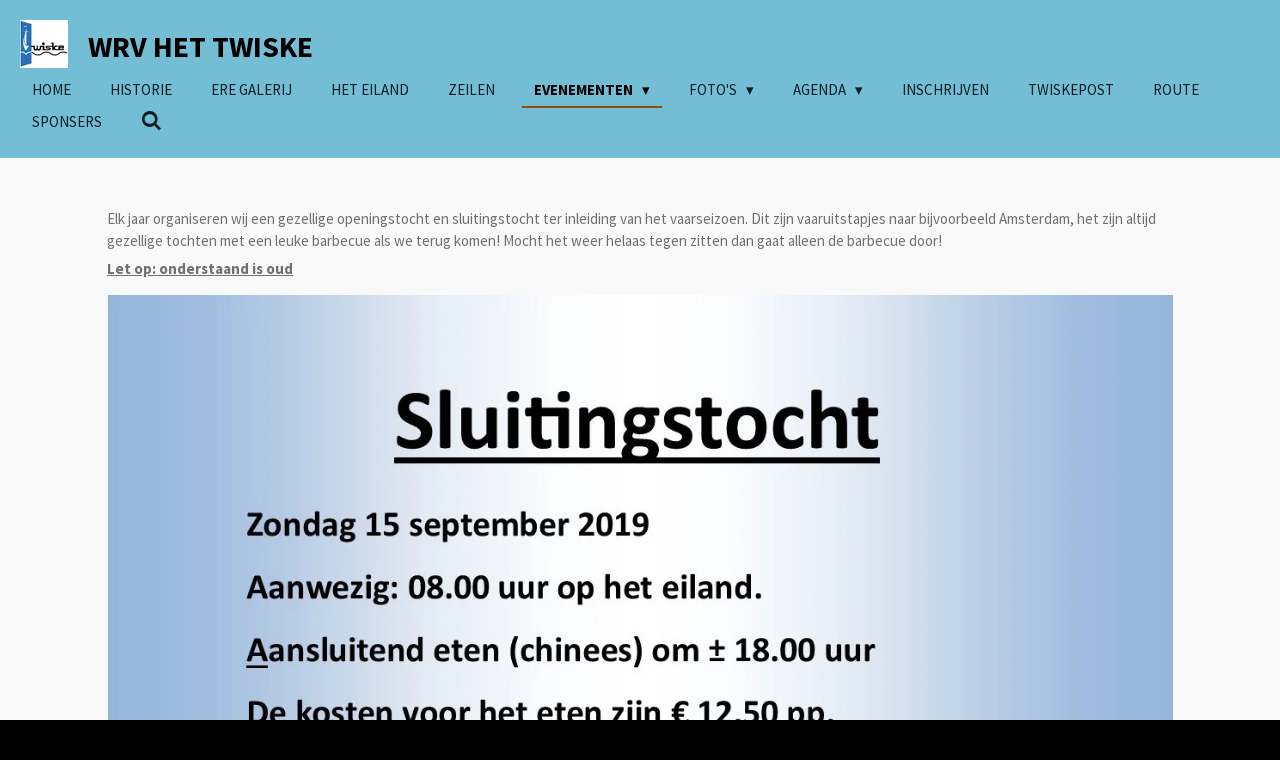

--- FILE ---
content_type: text/html; charset=UTF-8
request_url: https://wrvhettwiske.jouwweb.nl/evenementen/bootjestocht
body_size: 8901
content:
<!DOCTYPE html>
<html lang="nl">
    <head>
        <meta http-equiv="Content-Type" content="text/html; charset=utf-8">
        <meta name="viewport" content="width=device-width, initial-scale=1.0, maximum-scale=5.0">
        <meta http-equiv="X-UA-Compatible" content="IE=edge">
        <link rel="canonical" href="https://wrvhettwiske.jouwweb.nl/evenementen/bootjestocht">
        <link rel="sitemap" type="application/xml" href="https://wrvhettwiske.jouwweb.nl/sitemap.xml">
        <meta property="og:title" content="Bootjestocht / Evenementen | WRV Het Twiske">
        <meta property="og:url" content="https://wrvhettwiske.jouwweb.nl/evenementen/bootjestocht">
        <base href="https://wrvhettwiske.jouwweb.nl/">
        <meta name="description" property="og:description" content="">
                <script nonce="65f517e943f8cdd9eee70250084e37ec">
            
            window.JOUWWEB = window.JOUWWEB || {};
            window.JOUWWEB.application = window.JOUWWEB.application || {};
            window.JOUWWEB.application = {"backends":[{"domain":"jouwweb.nl","freeDomain":"jouwweb.site"},{"domain":"webador.com","freeDomain":"webadorsite.com"},{"domain":"webador.de","freeDomain":"webadorsite.com"},{"domain":"webador.fr","freeDomain":"webadorsite.com"},{"domain":"webador.es","freeDomain":"webadorsite.com"},{"domain":"webador.it","freeDomain":"webadorsite.com"},{"domain":"jouwweb.be","freeDomain":"jouwweb.site"},{"domain":"webador.ie","freeDomain":"webadorsite.com"},{"domain":"webador.co.uk","freeDomain":"webadorsite.com"},{"domain":"webador.at","freeDomain":"webadorsite.com"},{"domain":"webador.be","freeDomain":"webadorsite.com"},{"domain":"webador.ch","freeDomain":"webadorsite.com"},{"domain":"webador.ch","freeDomain":"webadorsite.com"},{"domain":"webador.mx","freeDomain":"webadorsite.com"},{"domain":"webador.com","freeDomain":"webadorsite.com"},{"domain":"webador.dk","freeDomain":"webadorsite.com"},{"domain":"webador.se","freeDomain":"webadorsite.com"},{"domain":"webador.no","freeDomain":"webadorsite.com"},{"domain":"webador.fi","freeDomain":"webadorsite.com"},{"domain":"webador.ca","freeDomain":"webadorsite.com"},{"domain":"webador.ca","freeDomain":"webadorsite.com"},{"domain":"webador.pl","freeDomain":"webadorsite.com"},{"domain":"webador.com.au","freeDomain":"webadorsite.com"},{"domain":"webador.nz","freeDomain":"webadorsite.com"}],"editorLocale":"nl-NL","editorTimezone":"Europe\/Amsterdam","editorLanguage":"nl","analytics4TrackingId":"G-E6PZPGE4QM","analyticsDimensions":[],"backendDomain":"www.jouwweb.nl","backendShortDomain":"jouwweb.nl","backendKey":"jouwweb-nl","freeWebsiteDomain":"jouwweb.site","noSsl":false,"build":{"reference":"29fb5cc"},"linkHostnames":["www.jouwweb.nl","www.webador.com","www.webador.de","www.webador.fr","www.webador.es","www.webador.it","www.jouwweb.be","www.webador.ie","www.webador.co.uk","www.webador.at","www.webador.be","www.webador.ch","fr.webador.ch","www.webador.mx","es.webador.com","www.webador.dk","www.webador.se","www.webador.no","www.webador.fi","www.webador.ca","fr.webador.ca","www.webador.pl","www.webador.com.au","www.webador.nz"],"assetsUrl":"https:\/\/assets.jwwb.nl","loginUrl":"https:\/\/www.jouwweb.nl\/inloggen","publishUrl":"https:\/\/www.jouwweb.nl\/v2\/website\/1093678\/publish-proxy","adminUserOrIp":false,"pricing":{"plans":{"lite":{"amount":"700","currency":"EUR"},"pro":{"amount":"1200","currency":"EUR"},"business":{"amount":"2400","currency":"EUR"}},"yearlyDiscount":{"price":{"amount":"0","currency":"EUR"},"ratio":0,"percent":"0%","discountPrice":{"amount":"0","currency":"EUR"},"termPricePerMonth":{"amount":"0","currency":"EUR"},"termPricePerYear":{"amount":"0","currency":"EUR"}}},"hcUrl":{"add-product-variants":"https:\/\/help.jouwweb.nl\/hc\/nl\/articles\/28594307773201","basic-vs-advanced-shipping":"https:\/\/help.jouwweb.nl\/hc\/nl\/articles\/28594268794257","html-in-head":"https:\/\/help.jouwweb.nl\/hc\/nl\/articles\/28594336422545","link-domain-name":"https:\/\/help.jouwweb.nl\/hc\/nl\/articles\/28594325307409","optimize-for-mobile":"https:\/\/help.jouwweb.nl\/hc\/nl\/articles\/28594312927121","seo":"https:\/\/help.jouwweb.nl\/hc\/nl\/sections\/28507243966737","transfer-domain-name":"https:\/\/help.jouwweb.nl\/hc\/nl\/articles\/28594325232657","website-not-secure":"https:\/\/help.jouwweb.nl\/hc\/nl\/articles\/28594252935825"}};
            window.JOUWWEB.brand = {"type":"jouwweb","name":"JouwWeb","domain":"JouwWeb.nl","supportEmail":"support@jouwweb.nl"};
                    
                window.JOUWWEB = window.JOUWWEB || {};
                window.JOUWWEB.websiteRendering = {"locale":"nl-NL","timezone":"Europe\/Amsterdam","routes":{"api\/upload\/product-field":"\/_api\/upload\/product-field","checkout\/cart":"\/winkelwagen","payment":"\/bestelling-afronden\/:publicOrderId","payment\/forward":"\/bestelling-afronden\/:publicOrderId\/forward","public-order":"\/bestelling\/:publicOrderId","checkout\/authorize":"\/winkelwagen\/authorize\/:gateway","wishlist":"\/verlanglijst"}};
                                                    window.JOUWWEB.website = {"id":1093678,"locale":"nl-NL","enabled":true,"title":"WRV Het Twiske","hasTitle":true,"roleOfLoggedInUser":null,"ownerLocale":"nl-NL","plan":"pro","freeWebsiteDomain":"jouwweb.site","backendKey":"jouwweb-nl","currency":"EUR","defaultLocale":"nl-NL","url":"https:\/\/wrvhettwiske.jouwweb.nl\/","homepageSegmentId":4253079,"category":"website","isOffline":false,"isPublished":true,"locales":[],"allowed":{"ads":false,"credits":true,"externalLinks":true,"slideshow":true,"customDefaultSlideshow":true,"hostedAlbums":true,"moderators":true,"mailboxQuota":2,"statisticsVisitors":true,"statisticsDetailed":true,"statisticsMonths":3,"favicon":true,"password":true,"freeDomains":0,"freeMailAccounts":1,"canUseLanguages":false,"fileUpload":true,"legacyFontSize":false,"webshop":true,"products":10,"imageText":false,"search":true,"audioUpload":true,"videoUpload":0,"allowDangerousForms":false,"allowHtmlCode":true,"mobileBar":true,"sidebar":true,"poll":false,"allowCustomForms":true,"allowBusinessListing":true,"allowCustomAnalytics":true,"allowAccountingLink":true,"digitalProducts":false,"sitemapElement":false},"mobileBar":{"enabled":false,"theme":"accent","email":{"active":true},"location":{"active":false},"phone":{"active":false},"whatsapp":{"active":true},"social":{"active":false,"network":"facebook"}},"webshop":{"enabled":false,"currency":"EUR","taxEnabled":false,"taxInclusive":true,"vatDisclaimerVisible":false,"orderNotice":"<p>Indien je speciale wensen hebt kun je deze doorgeven via het Opmerkingen-veld in de laatste stap.<\/p>","orderConfirmation":null,"freeShipping":false,"freeShippingAmount":"0.00","shippingDisclaimerVisible":false,"pickupAllowed":false,"couponAllowed":false,"detailsPageAvailable":true,"socialMediaVisible":true,"termsPage":null,"termsPageUrl":null,"extraTerms":null,"pricingVisible":true,"orderButtonVisible":true,"shippingAdvanced":false,"shippingAdvancedBackEnd":false,"soldOutVisible":true,"backInStockNotificationEnabled":false,"canAddProducts":true,"nextOrderNumber":1,"allowedServicePoints":[],"sendcloudConfigured":false,"sendcloudFallbackPublicKey":"a3d50033a59b4a598f1d7ce7e72aafdf","taxExemptionAllowed":true,"invoiceComment":null,"emptyCartVisible":false,"minimumOrderPrice":null,"productNumbersEnabled":false,"wishlistEnabled":false,"hideTaxOnCart":false},"isTreatedAsWebshop":false};                            window.JOUWWEB.cart = {"products":[],"coupon":null,"shippingCountryCode":null,"shippingChoice":null,"breakdown":[]};                            window.JOUWWEB.scripts = [];                        window.parent.JOUWWEB.colorPalette = window.JOUWWEB.colorPalette;
        </script>
                <title>Bootjestocht / Evenementen | WRV Het Twiske</title>
                                            <link href="https://primary.jwwb.nl/public/s/a/p/temp-aahxwggnkusnrlmxiibr/touch-icon-iphone.png?bust=1556446639" rel="apple-touch-icon" sizes="60x60">                                                <link href="https://primary.jwwb.nl/public/s/a/p/temp-aahxwggnkusnrlmxiibr/touch-icon-ipad.png?bust=1556446639" rel="apple-touch-icon" sizes="76x76">                                                <link href="https://primary.jwwb.nl/public/s/a/p/temp-aahxwggnkusnrlmxiibr/touch-icon-iphone-retina.png?bust=1556446639" rel="apple-touch-icon" sizes="120x120">                                                <link href="https://primary.jwwb.nl/public/s/a/p/temp-aahxwggnkusnrlmxiibr/touch-icon-ipad-retina.png?bust=1556446639" rel="apple-touch-icon" sizes="152x152">                                                <link href="https://primary.jwwb.nl/public/s/a/p/temp-aahxwggnkusnrlmxiibr/favicon.png?bust=1556446639" rel="shortcut icon">                                                <link href="https://primary.jwwb.nl/public/s/a/p/temp-aahxwggnkusnrlmxiibr/favicon.png?bust=1556446639" rel="icon">                                        <meta property="og:image" content="https&#x3A;&#x2F;&#x2F;primary.jwwb.nl&#x2F;public&#x2F;s&#x2F;a&#x2F;p&#x2F;temp-aahxwggnkusnrlmxiibr&#x2F;geeb9c&#x2F;sluitingstocht_2019pub.jpg&#x3F;enable-io&#x3D;true&amp;enable&#x3D;upscale&amp;fit&#x3D;bounds&amp;width&#x3D;1200">
                                    <meta name="twitter:card" content="summary_large_image">
                        <meta property="twitter:image" content="https&#x3A;&#x2F;&#x2F;primary.jwwb.nl&#x2F;public&#x2F;s&#x2F;a&#x2F;p&#x2F;temp-aahxwggnkusnrlmxiibr&#x2F;geeb9c&#x2F;sluitingstocht_2019pub.jpg&#x3F;enable-io&#x3D;true&amp;enable&#x3D;upscale&amp;fit&#x3D;bounds&amp;width&#x3D;1200">
                                                    <script src="https://plausible.io/js/script.manual.js" nonce="65f517e943f8cdd9eee70250084e37ec" data-turbo-track="reload" defer data-domain="shard3.jouwweb.nl"></script>
<link rel="stylesheet" type="text/css" href="https://gfonts.jwwb.nl/css?display=fallback&amp;family=Source+Sans+Pro%3A400%2C700%2C400italic%2C700italic" nonce="65f517e943f8cdd9eee70250084e37ec" data-turbo-track="dynamic">
<script src="https://assets.jwwb.nl/assets/build/website-rendering/nl-NL.js?bust=af8dcdef13a1895089e9" nonce="65f517e943f8cdd9eee70250084e37ec" data-turbo-track="reload" defer></script>
<script src="https://assets.jwwb.nl/assets/website-rendering/runtime.4835e39f538d0d17d46f.js?bust=e90f0e79d8291a81b415" nonce="65f517e943f8cdd9eee70250084e37ec" data-turbo-track="reload" defer></script>
<script src="https://assets.jwwb.nl/assets/website-rendering/812.881ee67943804724d5af.js?bust=78ab7ad7d6392c42d317" nonce="65f517e943f8cdd9eee70250084e37ec" data-turbo-track="reload" defer></script>
<script src="https://assets.jwwb.nl/assets/website-rendering/main.a9a7b35cd7f79178d360.js?bust=90b25e3a7431c9c7ef1c" nonce="65f517e943f8cdd9eee70250084e37ec" data-turbo-track="reload" defer></script>
<link rel="preload" href="https://assets.jwwb.nl/assets/website-rendering/styles.c7a2b441bf8d633a2752.css?bust=45105d711e9f45e864c3" as="style">
<link rel="preload" href="https://assets.jwwb.nl/assets/website-rendering/fonts/icons-website-rendering/font/website-rendering.woff2?bust=bd2797014f9452dadc8e" as="font" crossorigin>
<link rel="preconnect" href="https://gfonts.jwwb.nl">
<link rel="stylesheet" type="text/css" href="https://assets.jwwb.nl/assets/website-rendering/styles.c7a2b441bf8d633a2752.css?bust=45105d711e9f45e864c3" nonce="65f517e943f8cdd9eee70250084e37ec" data-turbo-track="dynamic">
<link rel="preconnect" href="https://assets.jwwb.nl">
<link rel="stylesheet" type="text/css" href="https://primary.jwwb.nl/public/s/a/p/temp-aahxwggnkusnrlmxiibr/style.css?bust=1768837839" nonce="65f517e943f8cdd9eee70250084e37ec" data-turbo-track="dynamic">    </head>
    <body
        id="top"
        class="jw-is-no-slideshow jw-header-is-image-text jw-is-segment-page jw-is-frontend jw-is-no-sidebar jw-is-no-messagebar jw-is-no-touch-device jw-is-no-mobile"
                                    data-jouwweb-page="4253462"
                                                data-jouwweb-segment-id="4253462"
                                                data-jouwweb-segment-type="page"
                                                data-template-threshold="960"
                                                data-template-name="business-banner"
                            itemscope
        itemtype="https://schema.org/WebPage"
    >
                                    <meta itemprop="url" content="https://wrvhettwiske.jouwweb.nl/evenementen/bootjestocht">
        <a href="#main-content" class="jw-skip-link">
            Ga direct naar de hoofdinhoud        </a>
        <div class="jw-background"></div>
        <div class="jw-body">
            <div class="jw-mobile-menu jw-mobile-is-text js-mobile-menu">
            <button
            type="button"
            class="jw-mobile-menu__button jw-mobile-search-button"
            aria-label="Zoek binnen website"
        >
            <span class="jw-icon-search"></span>
        </button>
        <div class="jw-mobile-header jw-mobile-header--image-text">
        <a            class="jw-mobile-header-content"
                            href="/"
                        >
                            <img class="jw-mobile-logo jw-mobile-logo--square" src="https://primary.jwwb.nl/public/s/a/p/temp-aahxwggnkusnrlmxiibr/x47eh8/Logo_WRV_Het_Twiske_400x400.jpg?enable-io=true&amp;enable=upscale&amp;height=70" srcset="https://primary.jwwb.nl/public/s/a/p/temp-aahxwggnkusnrlmxiibr/x47eh8/Logo_WRV_Het_Twiske_400x400.jpg?enable-io=true&amp;enable=upscale&amp;height=70 1x, https://primary.jwwb.nl/public/s/a/p/temp-aahxwggnkusnrlmxiibr/x47eh8/Logo_WRV_Het_Twiske_400x400.jpg?enable-io=true&amp;enable=upscale&amp;height=140&amp;quality=70 2x" alt="WRV Het Twiske" title="WRV Het Twiske">                                        <div class="jw-mobile-text">
                    Wrv het twiske                </div>
                    </a>
    </div>

    
            <button
            type="button"
            class="jw-mobile-menu__button jw-mobile-toggle"
            aria-label="Open / sluit menu"
        >
            <span class="jw-icon-burger"></span>
        </button>
    </div>
    <div class="jw-mobile-menu-search jw-mobile-menu-search--hidden">
        <form
            action="/zoeken"
            method="get"
            class="jw-mobile-menu-search__box"
        >
            <input
                type="text"
                name="q"
                value=""
                placeholder="Zoeken..."
                class="jw-mobile-menu-search__input"
                aria-label="Zoeken"
            >
            <button type="submit" class="jw-btn jw-btn--style-flat jw-mobile-menu-search__button" aria-label="Zoeken">
                <span class="website-rendering-icon-search" aria-hidden="true"></span>
            </button>
            <button type="button" class="jw-btn jw-btn--style-flat jw-mobile-menu-search__button js-cancel-search" aria-label="Zoekopdracht annuleren">
                <span class="website-rendering-icon-cancel" aria-hidden="true"></span>
            </button>
        </form>
    </div>
            <script nonce="65f517e943f8cdd9eee70250084e37ec">
    JOUWWEB.templateConfig = {
        header: {
            mobileSelector: '.jw-mobile-menu',
            updatePusher: function (headerHeight, state) {
                $('.jw-menu-clone').css('top', headerHeight);
            },
        },
    };
</script>
<header class="header-wrap js-topbar-content-container">
    <div class="header">
        <div class="jw-header-logo">
            <div
    id="jw-header-image-container"
    class="jw-header jw-header-image jw-header-image-toggle"
    style="flex-basis: 48px; max-width: 48px; flex-shrink: 1;"
>
            <a href="/">
        <img id="jw-header-image" data-image-id="18247760" srcset="https://primary.jwwb.nl/public/s/a/p/temp-aahxwggnkusnrlmxiibr/x47eh8/Logo_WRV_Het_Twiske_400x400.jpg?enable-io=true&amp;width=48 48w, https://primary.jwwb.nl/public/s/a/p/temp-aahxwggnkusnrlmxiibr/x47eh8/Logo_WRV_Het_Twiske_400x400.jpg?enable-io=true&amp;width=96 96w" class="jw-header-image" title="WRV Het Twiske" style="max-height: 80px;" sizes="48px" width="48" height="48" intrinsicsize="48.00 x 48.00" alt="WRV Het Twiske">                </a>
    </div>
        <div
    class="jw-header jw-header-title-container jw-header-text jw-header-text-toggle"
    data-stylable="true"
>
    <a        id="jw-header-title"
        class="jw-header-title"
                    href="/"
            >
        Wrv het twiske    </a>
</div>
</div>
    </div>
    <nav class="menu jw-menu-copy">
        <ul
    id="jw-menu"
    class="jw-menu jw-menu-horizontal"
            >
            <li
    class="jw-menu-item"
>
        <a        class="jw-menu-link"
        href="/"                                            data-page-link-id="4253079"
                            >
                <span class="">
            Home        </span>
            </a>
                </li>
            <li
    class="jw-menu-item"
>
        <a        class="jw-menu-link"
        href="/historie"                                            data-page-link-id="4253086"
                            >
                <span class="">
            Historie        </span>
            </a>
                </li>
            <li
    class="jw-menu-item"
>
        <a        class="jw-menu-link"
        href="/ere-galerij"                                            data-page-link-id="4253095"
                            >
                <span class="">
            Ere Galerij        </span>
            </a>
                </li>
            <li
    class="jw-menu-item"
>
        <a        class="jw-menu-link"
        href="/het-eiland"                                            data-page-link-id="4253132"
                            >
                <span class="">
            Het Eiland        </span>
            </a>
                </li>
            <li
    class="jw-menu-item"
>
        <a        class="jw-menu-link"
        href="http://www.zeileninhettwiske.nl/"                    target="_blank"
                            rel="noopener"
                                            data-link-id="4308377"
                    >
                <span class="">
            Zeilen        </span>
            </a>
                </li>
            <li
    class="jw-menu-item jw-menu-has-submenu jw-menu-is-active"
>
        <a        class="jw-menu-link js-active-menu-item"
        href="/evenementen"                                            data-page-link-id="4253456"
                            >
                <span class="">
            Evenementen        </span>
                    <span class="jw-arrow jw-arrow-toplevel"></span>
            </a>
                    <ul
            class="jw-submenu"
                    >
                            <li
    class="jw-menu-item jw-menu-is-active"
>
        <a        class="jw-menu-link js-active-menu-item"
        href="/evenementen/bootjestocht"                                            data-page-link-id="4253462"
                            >
                <span class="">
            Bootjestocht        </span>
            </a>
                </li>
                            <li
    class="jw-menu-item"
>
        <a        class="jw-menu-link"
        href="/evenementen/hellingdagen-booteigenaren"                                            data-page-link-id="4253137"
                            >
                <span class="">
            Hellingdagen Booteigenaren        </span>
            </a>
                </li>
                            <li
    class="jw-menu-item"
>
        <a        class="jw-menu-link"
        href="/evenementen/zeilen"                                            data-page-link-id="4253179"
                            >
                <span class="">
            Zeilen        </span>
            </a>
                </li>
                            <li
    class="jw-menu-item"
>
        <a        class="jw-menu-link"
        href="/evenementen/darten"                                            data-page-link-id="4258180"
                            >
                <span class="">
            Darten        </span>
            </a>
                </li>
                    </ul>
        </li>
            <li
    class="jw-menu-item jw-menu-has-submenu"
>
        <a        class="jw-menu-link"
        href="/foto-s"                                            data-page-link-id="4253248"
                            >
                <span class="">
            Foto&#039;s        </span>
                    <span class="jw-arrow jw-arrow-toplevel"></span>
            </a>
                    <ul
            class="jw-submenu"
                    >
                            <li
    class="jw-menu-item"
>
        <a        class="jw-menu-link"
        href="/foto-s/2022"                                            data-page-link-id="11951822"
                            >
                <span class="">
            2022        </span>
            </a>
                </li>
                            <li
    class="jw-menu-item"
>
        <a        class="jw-menu-link"
        href="/foto-s/2020"                                            data-page-link-id="6661326"
                            >
                <span class="">
            2020        </span>
            </a>
                </li>
                            <li
    class="jw-menu-item"
>
        <a        class="jw-menu-link"
        href="/foto-s/2019"                                            data-page-link-id="4257210"
                            >
                <span class="">
            2019        </span>
            </a>
                </li>
                            <li
    class="jw-menu-item"
>
        <a        class="jw-menu-link"
        href="/foto-s/2018"                                            data-page-link-id="4257212"
                            >
                <span class="">
            2018        </span>
            </a>
                </li>
                            <li
    class="jw-menu-item"
>
        <a        class="jw-menu-link"
        href="/foto-s/2017"                                            data-page-link-id="4257213"
                            >
                <span class="">
            2017        </span>
            </a>
                </li>
                            <li
    class="jw-menu-item"
>
        <a        class="jw-menu-link"
        href="/foto-s/2016"                                            data-page-link-id="4257214"
                            >
                <span class="">
            2016        </span>
            </a>
                </li>
                            <li
    class="jw-menu-item"
>
        <a        class="jw-menu-link"
        href="/foto-s/2015"                                            data-page-link-id="4257217"
                            >
                <span class="">
            2015        </span>
            </a>
                </li>
                            <li
    class="jw-menu-item"
>
        <a        class="jw-menu-link"
        href="/foto-s/2014"                                            data-page-link-id="4257562"
                            >
                <span class="">
            2014        </span>
            </a>
                </li>
                            <li
    class="jw-menu-item"
>
        <a        class="jw-menu-link"
        href="/foto-s/2013"                                            data-page-link-id="4257563"
                            >
                <span class="">
            2013        </span>
            </a>
                </li>
                            <li
    class="jw-menu-item"
>
        <a        class="jw-menu-link"
        href="/foto-s/2012"                                            data-page-link-id="4257573"
                            >
                <span class="">
            2012        </span>
            </a>
                </li>
                            <li
    class="jw-menu-item"
>
        <a        class="jw-menu-link"
        href="/foto-s/2011"                                            data-page-link-id="4257575"
                            >
                <span class="">
            2011        </span>
            </a>
                </li>
                            <li
    class="jw-menu-item"
>
        <a        class="jw-menu-link"
        href="/foto-s/2010"                                            data-page-link-id="4257576"
                            >
                <span class="">
            2010        </span>
            </a>
                </li>
                            <li
    class="jw-menu-item"
>
        <a        class="jw-menu-link"
        href="/foto-s/2009"                                            data-page-link-id="4257578"
                            >
                <span class="">
            2009        </span>
            </a>
                </li>
                            <li
    class="jw-menu-item"
>
        <a        class="jw-menu-link"
        href="/foto-s/2008"                                            data-page-link-id="4258009"
                            >
                <span class="">
            2008        </span>
            </a>
                </li>
                            <li
    class="jw-menu-item"
>
        <a        class="jw-menu-link"
        href="/foto-s/2006"                                            data-page-link-id="4258107"
                            >
                <span class="">
            2006        </span>
            </a>
                </li>
                            <li
    class="jw-menu-item"
>
        <a        class="jw-menu-link"
        href="/foto-s/2005"                                            data-page-link-id="4258010"
                            >
                <span class="">
            2005        </span>
            </a>
                </li>
                            <li
    class="jw-menu-item"
>
        <a        class="jw-menu-link"
        href="/foto-s/2004"                                            data-page-link-id="4258011"
                            >
                <span class="">
            2004        </span>
            </a>
                </li>
                            <li
    class="jw-menu-item"
>
        <a        class="jw-menu-link"
        href="/foto-s/2002"                                            data-page-link-id="4258012"
                            >
                <span class="">
            2002        </span>
            </a>
                </li>
                    </ul>
        </li>
            <li
    class="jw-menu-item jw-menu-has-submenu"
>
        <a        class="jw-menu-link"
        href="/agenda"                                            data-page-link-id="4253257"
                            >
                <span class="">
            Agenda        </span>
                    <span class="jw-arrow jw-arrow-toplevel"></span>
            </a>
                    <ul
            class="jw-submenu"
                    >
                            <li
    class="jw-menu-item"
>
        <a        class="jw-menu-link"
        href="/agenda/werklijst-booteigenaren"                                            data-page-link-id="4253253"
                            >
                <span class="">
            Werklijst Booteigenaren        </span>
            </a>
                </li>
                            <li
    class="jw-menu-item"
>
        <a        class="jw-menu-link"
        href="/agenda/hellingdagen-booteigenaren-1"                                            data-page-link-id="4629745"
                            >
                <span class="">
            Hellingdagen Booteigenaren        </span>
            </a>
                </li>
                    </ul>
        </li>
            <li
    class="jw-menu-item"
>
        <a        class="jw-menu-link"
        href="/inschrijven"                                            data-page-link-id="4253259"
                            >
                <span class="">
            Inschrijven        </span>
            </a>
                </li>
            <li
    class="jw-menu-item"
>
        <a        class="jw-menu-link"
        href="/twiskepost"                                            data-page-link-id="4253262"
                            >
                <span class="">
            Twiskepost        </span>
            </a>
                </li>
            <li
    class="jw-menu-item"
>
        <a        class="jw-menu-link"
        href="/route"                                            data-page-link-id="4253268"
                            >
                <span class="">
            Route        </span>
            </a>
                </li>
            <li
    class="jw-menu-item"
>
        <a        class="jw-menu-link"
        href="/sponsers"                                            data-page-link-id="4253271"
                            >
                <span class="">
            Sponsers        </span>
            </a>
                </li>
            <li
    class="jw-menu-item jw-menu-search-item"
>
        <button        class="jw-menu-link jw-menu-link--icon jw-text-button"
                                                                    title="Zoeken"
            >
                                <span class="website-rendering-icon-search"></span>
                            <span class="hidden-desktop-horizontal-menu">
            Zoeken        </span>
            </button>
                
            <div class="jw-popover-container jw-popover-container--inline is-hidden">
                <div class="jw-popover-backdrop"></div>
                <div class="jw-popover">
                    <div class="jw-popover__arrow"></div>
                    <div class="jw-popover__content jw-section-white">
                        <form  class="jw-search" action="/zoeken" method="get">
                            
                            <input class="jw-search__input" type="text" name="q" value="" placeholder="Zoeken..." aria-label="Zoeken" >
                            <button class="jw-search__submit" type="submit" aria-label="Zoeken">
                                <span class="website-rendering-icon-search" aria-hidden="true"></span>
                            </button>
                        </form>
                    </div>
                </div>
            </div>
                        </li>
    
    </ul>

    <script nonce="65f517e943f8cdd9eee70250084e37ec" id="jw-mobile-menu-template" type="text/template">
        <ul id="jw-menu" class="jw-menu jw-menu-horizontal">
                            <li
    class="jw-menu-item"
>
        <a        class="jw-menu-link"
        href="/"                                            data-page-link-id="4253079"
                            >
                <span class="">
            Home        </span>
            </a>
                </li>
                            <li
    class="jw-menu-item"
>
        <a        class="jw-menu-link"
        href="/historie"                                            data-page-link-id="4253086"
                            >
                <span class="">
            Historie        </span>
            </a>
                </li>
                            <li
    class="jw-menu-item"
>
        <a        class="jw-menu-link"
        href="/ere-galerij"                                            data-page-link-id="4253095"
                            >
                <span class="">
            Ere Galerij        </span>
            </a>
                </li>
                            <li
    class="jw-menu-item"
>
        <a        class="jw-menu-link"
        href="/het-eiland"                                            data-page-link-id="4253132"
                            >
                <span class="">
            Het Eiland        </span>
            </a>
                </li>
                            <li
    class="jw-menu-item"
>
        <a        class="jw-menu-link"
        href="http://www.zeileninhettwiske.nl/"                    target="_blank"
                            rel="noopener"
                                            data-link-id="4308377"
                    >
                <span class="">
            Zeilen        </span>
            </a>
                </li>
                            <li
    class="jw-menu-item jw-menu-has-submenu jw-menu-is-active"
>
        <a        class="jw-menu-link js-active-menu-item"
        href="/evenementen"                                            data-page-link-id="4253456"
                            >
                <span class="">
            Evenementen        </span>
                    <span class="jw-arrow jw-arrow-toplevel"></span>
            </a>
                    <ul
            class="jw-submenu"
                    >
                            <li
    class="jw-menu-item jw-menu-is-active"
>
        <a        class="jw-menu-link js-active-menu-item"
        href="/evenementen/bootjestocht"                                            data-page-link-id="4253462"
                            >
                <span class="">
            Bootjestocht        </span>
            </a>
                </li>
                            <li
    class="jw-menu-item"
>
        <a        class="jw-menu-link"
        href="/evenementen/hellingdagen-booteigenaren"                                            data-page-link-id="4253137"
                            >
                <span class="">
            Hellingdagen Booteigenaren        </span>
            </a>
                </li>
                            <li
    class="jw-menu-item"
>
        <a        class="jw-menu-link"
        href="/evenementen/zeilen"                                            data-page-link-id="4253179"
                            >
                <span class="">
            Zeilen        </span>
            </a>
                </li>
                            <li
    class="jw-menu-item"
>
        <a        class="jw-menu-link"
        href="/evenementen/darten"                                            data-page-link-id="4258180"
                            >
                <span class="">
            Darten        </span>
            </a>
                </li>
                    </ul>
        </li>
                            <li
    class="jw-menu-item jw-menu-has-submenu"
>
        <a        class="jw-menu-link"
        href="/foto-s"                                            data-page-link-id="4253248"
                            >
                <span class="">
            Foto&#039;s        </span>
                    <span class="jw-arrow jw-arrow-toplevel"></span>
            </a>
                    <ul
            class="jw-submenu"
                    >
                            <li
    class="jw-menu-item"
>
        <a        class="jw-menu-link"
        href="/foto-s/2022"                                            data-page-link-id="11951822"
                            >
                <span class="">
            2022        </span>
            </a>
                </li>
                            <li
    class="jw-menu-item"
>
        <a        class="jw-menu-link"
        href="/foto-s/2020"                                            data-page-link-id="6661326"
                            >
                <span class="">
            2020        </span>
            </a>
                </li>
                            <li
    class="jw-menu-item"
>
        <a        class="jw-menu-link"
        href="/foto-s/2019"                                            data-page-link-id="4257210"
                            >
                <span class="">
            2019        </span>
            </a>
                </li>
                            <li
    class="jw-menu-item"
>
        <a        class="jw-menu-link"
        href="/foto-s/2018"                                            data-page-link-id="4257212"
                            >
                <span class="">
            2018        </span>
            </a>
                </li>
                            <li
    class="jw-menu-item"
>
        <a        class="jw-menu-link"
        href="/foto-s/2017"                                            data-page-link-id="4257213"
                            >
                <span class="">
            2017        </span>
            </a>
                </li>
                            <li
    class="jw-menu-item"
>
        <a        class="jw-menu-link"
        href="/foto-s/2016"                                            data-page-link-id="4257214"
                            >
                <span class="">
            2016        </span>
            </a>
                </li>
                            <li
    class="jw-menu-item"
>
        <a        class="jw-menu-link"
        href="/foto-s/2015"                                            data-page-link-id="4257217"
                            >
                <span class="">
            2015        </span>
            </a>
                </li>
                            <li
    class="jw-menu-item"
>
        <a        class="jw-menu-link"
        href="/foto-s/2014"                                            data-page-link-id="4257562"
                            >
                <span class="">
            2014        </span>
            </a>
                </li>
                            <li
    class="jw-menu-item"
>
        <a        class="jw-menu-link"
        href="/foto-s/2013"                                            data-page-link-id="4257563"
                            >
                <span class="">
            2013        </span>
            </a>
                </li>
                            <li
    class="jw-menu-item"
>
        <a        class="jw-menu-link"
        href="/foto-s/2012"                                            data-page-link-id="4257573"
                            >
                <span class="">
            2012        </span>
            </a>
                </li>
                            <li
    class="jw-menu-item"
>
        <a        class="jw-menu-link"
        href="/foto-s/2011"                                            data-page-link-id="4257575"
                            >
                <span class="">
            2011        </span>
            </a>
                </li>
                            <li
    class="jw-menu-item"
>
        <a        class="jw-menu-link"
        href="/foto-s/2010"                                            data-page-link-id="4257576"
                            >
                <span class="">
            2010        </span>
            </a>
                </li>
                            <li
    class="jw-menu-item"
>
        <a        class="jw-menu-link"
        href="/foto-s/2009"                                            data-page-link-id="4257578"
                            >
                <span class="">
            2009        </span>
            </a>
                </li>
                            <li
    class="jw-menu-item"
>
        <a        class="jw-menu-link"
        href="/foto-s/2008"                                            data-page-link-id="4258009"
                            >
                <span class="">
            2008        </span>
            </a>
                </li>
                            <li
    class="jw-menu-item"
>
        <a        class="jw-menu-link"
        href="/foto-s/2006"                                            data-page-link-id="4258107"
                            >
                <span class="">
            2006        </span>
            </a>
                </li>
                            <li
    class="jw-menu-item"
>
        <a        class="jw-menu-link"
        href="/foto-s/2005"                                            data-page-link-id="4258010"
                            >
                <span class="">
            2005        </span>
            </a>
                </li>
                            <li
    class="jw-menu-item"
>
        <a        class="jw-menu-link"
        href="/foto-s/2004"                                            data-page-link-id="4258011"
                            >
                <span class="">
            2004        </span>
            </a>
                </li>
                            <li
    class="jw-menu-item"
>
        <a        class="jw-menu-link"
        href="/foto-s/2002"                                            data-page-link-id="4258012"
                            >
                <span class="">
            2002        </span>
            </a>
                </li>
                    </ul>
        </li>
                            <li
    class="jw-menu-item jw-menu-has-submenu"
>
        <a        class="jw-menu-link"
        href="/agenda"                                            data-page-link-id="4253257"
                            >
                <span class="">
            Agenda        </span>
                    <span class="jw-arrow jw-arrow-toplevel"></span>
            </a>
                    <ul
            class="jw-submenu"
                    >
                            <li
    class="jw-menu-item"
>
        <a        class="jw-menu-link"
        href="/agenda/werklijst-booteigenaren"                                            data-page-link-id="4253253"
                            >
                <span class="">
            Werklijst Booteigenaren        </span>
            </a>
                </li>
                            <li
    class="jw-menu-item"
>
        <a        class="jw-menu-link"
        href="/agenda/hellingdagen-booteigenaren-1"                                            data-page-link-id="4629745"
                            >
                <span class="">
            Hellingdagen Booteigenaren        </span>
            </a>
                </li>
                    </ul>
        </li>
                            <li
    class="jw-menu-item"
>
        <a        class="jw-menu-link"
        href="/inschrijven"                                            data-page-link-id="4253259"
                            >
                <span class="">
            Inschrijven        </span>
            </a>
                </li>
                            <li
    class="jw-menu-item"
>
        <a        class="jw-menu-link"
        href="/twiskepost"                                            data-page-link-id="4253262"
                            >
                <span class="">
            Twiskepost        </span>
            </a>
                </li>
                            <li
    class="jw-menu-item"
>
        <a        class="jw-menu-link"
        href="/route"                                            data-page-link-id="4253268"
                            >
                <span class="">
            Route        </span>
            </a>
                </li>
                            <li
    class="jw-menu-item"
>
        <a        class="jw-menu-link"
        href="/sponsers"                                            data-page-link-id="4253271"
                            >
                <span class="">
            Sponsers        </span>
            </a>
                </li>
            
                    </ul>
    </script>
    </nav>
</header>
<div class="main-content">
    
<main id="main-content" class="block-content">
    <div data-section-name="content" class="jw-section jw-section-content jw-responsive">
        <div
    id="jw-element-57638789"
    data-jw-element-id="57638789"
        class="jw-tree-node jw-element jw-strip-root jw-tree-container jw-responsive jw-node-is-first-child jw-node-is-last-child"
>
    <div
    id="jw-element-343652899"
    data-jw-element-id="343652899"
        class="jw-tree-node jw-element jw-strip jw-tree-container jw-responsive jw-strip--default jw-strip--style-color jw-strip--color-default jw-strip--padding-both jw-node-is-first-child jw-strip--primary jw-node-is-last-child"
>
    <div class="jw-strip__content-container"><div class="jw-strip__content jw-responsive">
                    <div
    id="jw-element-57651135"
    data-jw-element-id="57651135"
        class="jw-tree-node jw-element jw-image-text jw-node-is-first-child"
>
    <div class="jw-element-imagetext-text">
            <p>Elk jaar organiseren wij een gezellige openingstocht en sluitingstocht ter inleiding van het vaarseizoen. Dit zijn vaaruitstapjes naar bijvoorbeeld Amsterdam, het zijn altijd gezellige tochten met een leuke barbecue als we terug komen! Mocht het weer helaas tegen zitten dan gaat alleen de barbecue door!&nbsp;</p>
<p><span style="text-decoration: underline;"><strong>Let op: onderstaand is oud</strong></span></p>    </div>
</div><div
    id="jw-element-63108782"
    data-jw-element-id="63108782"
        class="jw-tree-node jw-element jw-image jw-node-is-last-child"
>
    <div
    class="jw-intent jw-element-image jw-element-content jw-element-image-is-left jw-element-image--full-width-to-640"
            style="width: 1240px;"
    >
            
        
                <picture
            class="jw-element-image__image-wrapper jw-image-is-square jw-intrinsic"
            style="padding-top: 141.375%;"
        >
                                            <img class="jw-element-image__image jw-intrinsic__item" style="--jw-element-image--pan-x: 0.5; --jw-element-image--pan-y: 0.5;" alt="" src="https://primary.jwwb.nl/public/s/a/p/temp-aahxwggnkusnrlmxiibr/sluitingstocht_2019pub.jpg" srcset="https://primary.jwwb.nl/public/s/a/p/temp-aahxwggnkusnrlmxiibr/geeb9c/sluitingstocht_2019pub.jpg?enable-io=true&amp;width=96 96w, https://primary.jwwb.nl/public/s/a/p/temp-aahxwggnkusnrlmxiibr/geeb9c/sluitingstocht_2019pub.jpg?enable-io=true&amp;width=147 147w, https://primary.jwwb.nl/public/s/a/p/temp-aahxwggnkusnrlmxiibr/geeb9c/sluitingstocht_2019pub.jpg?enable-io=true&amp;width=226 226w, https://primary.jwwb.nl/public/s/a/p/temp-aahxwggnkusnrlmxiibr/geeb9c/sluitingstocht_2019pub.jpg?enable-io=true&amp;width=347 347w, https://primary.jwwb.nl/public/s/a/p/temp-aahxwggnkusnrlmxiibr/geeb9c/sluitingstocht_2019pub.jpg?enable-io=true&amp;width=532 532w, https://primary.jwwb.nl/public/s/a/p/temp-aahxwggnkusnrlmxiibr/geeb9c/sluitingstocht_2019pub.jpg?enable-io=true&amp;width=816 816w, https://primary.jwwb.nl/public/s/a/p/temp-aahxwggnkusnrlmxiibr/geeb9c/sluitingstocht_2019pub.jpg?enable-io=true&amp;width=1252 1252w, https://primary.jwwb.nl/public/s/a/p/temp-aahxwggnkusnrlmxiibr/geeb9c/sluitingstocht_2019pub.jpg?enable-io=true&amp;width=1920 1920w" sizes="auto, min(100vw, 1200px), 100vw" loading="lazy" width="800" height="1131">                    </picture>

            </div>
</div></div></div></div></div>            </div>
</main>
    </div>
<footer class="block-footer">
    <div
        data-section-name="footer"
        class="jw-section jw-section-footer jw-responsive"
    >
                <div class="jw-strip jw-strip--default jw-strip--style-color jw-strip--primary jw-strip--color-default jw-strip--padding-both"><div class="jw-strip__content-container"><div class="jw-strip__content jw-responsive">            <div
    id="jw-element-213286856"
    data-jw-element-id="213286856"
        class="jw-tree-node jw-element jw-simple-root jw-tree-container jw-tree-container--empty jw-responsive jw-node-is-first-child jw-node-is-last-child"
>
    </div>                            <div class="jw-credits clear">
                    <div class="jw-credits-owner">
                        <div id="jw-footer-text">
                            <div class="jw-footer-text-content">
                                &copy;2018 - 2019 - 2020 - 2021 - 2022 - 2023 - 2024 WRV Het Twiske                            </div>
                        </div>
                    </div>
                    <div class="jw-credits-right">
                                                                    </div>
                </div>
                    </div></div></div>    </div>
</footer>
            
<div class="jw-bottom-bar__container">
    </div>
<div class="jw-bottom-bar__spacer">
    </div>

            <div id="jw-variable-loaded" style="display: none;"></div>
            <div id="jw-variable-values" style="display: none;">
                                    <span data-jw-variable-key="background-color" class="jw-variable-value-background-color"></span>
                                    <span data-jw-variable-key="background" class="jw-variable-value-background"></span>
                                    <span data-jw-variable-key="font-family" class="jw-variable-value-font-family"></span>
                                    <span data-jw-variable-key="paragraph-color" class="jw-variable-value-paragraph-color"></span>
                                    <span data-jw-variable-key="paragraph-link-color" class="jw-variable-value-paragraph-link-color"></span>
                                    <span data-jw-variable-key="paragraph-font-size" class="jw-variable-value-paragraph-font-size"></span>
                                    <span data-jw-variable-key="heading-color" class="jw-variable-value-heading-color"></span>
                                    <span data-jw-variable-key="heading-link-color" class="jw-variable-value-heading-link-color"></span>
                                    <span data-jw-variable-key="heading-font-size" class="jw-variable-value-heading-font-size"></span>
                                    <span data-jw-variable-key="heading-font-family" class="jw-variable-value-heading-font-family"></span>
                                    <span data-jw-variable-key="menu-text-color" class="jw-variable-value-menu-text-color"></span>
                                    <span data-jw-variable-key="menu-text-link-color" class="jw-variable-value-menu-text-link-color"></span>
                                    <span data-jw-variable-key="menu-text-font-size" class="jw-variable-value-menu-text-font-size"></span>
                                    <span data-jw-variable-key="menu-font-family" class="jw-variable-value-menu-font-family"></span>
                                    <span data-jw-variable-key="menu-capitalize" class="jw-variable-value-menu-capitalize"></span>
                                    <span data-jw-variable-key="website-size" class="jw-variable-value-website-size"></span>
                                    <span data-jw-variable-key="footer-text-color" class="jw-variable-value-footer-text-color"></span>
                                    <span data-jw-variable-key="footer-text-link-color" class="jw-variable-value-footer-text-link-color"></span>
                                    <span data-jw-variable-key="footer-text-font-size" class="jw-variable-value-footer-text-font-size"></span>
                                    <span data-jw-variable-key="content-color" class="jw-variable-value-content-color"></span>
                                    <span data-jw-variable-key="header-color" class="jw-variable-value-header-color"></span>
                                    <span data-jw-variable-key="accent-color" class="jw-variable-value-accent-color"></span>
                                    <span data-jw-variable-key="footer-color" class="jw-variable-value-footer-color"></span>
                            </div>
        </div>
                            <script nonce="65f517e943f8cdd9eee70250084e37ec" type="application/ld+json">[{"@context":"https:\/\/schema.org","@type":"Organization","url":"https:\/\/wrvhettwiske.jouwweb.nl\/","name":"WRV Het Twiske","logo":{"@type":"ImageObject","url":"https:\/\/primary.jwwb.nl\/public\/s\/a\/p\/temp-aahxwggnkusnrlmxiibr\/x47eh8\/Logo_WRV_Het_Twiske_400x400.jpg?enable-io=true&enable=upscale&height=60","width":60,"height":60}}]</script>
                <script nonce="65f517e943f8cdd9eee70250084e37ec">window.JOUWWEB = window.JOUWWEB || {}; window.JOUWWEB.experiment = {"enrollments":{},"defaults":{"only-annual-discount-restart":"3months-50pct","ai-homepage-structures":"on","checkout-shopping-cart-design":"on","ai-page-wizard-ui":"on","payment-cycle-dropdown":"on","trustpilot-checkout":"widget","improved-homepage-structures":"on","landing-remove-free-wording":"on"}};</script>        <script nonce="65f517e943f8cdd9eee70250084e37ec">window.plausible = window.plausible || function() { (window.plausible.q = window.plausible.q || []).push(arguments) };plausible('pageview', { props: {website: 1093678 }});</script>                                </body>
</html>
